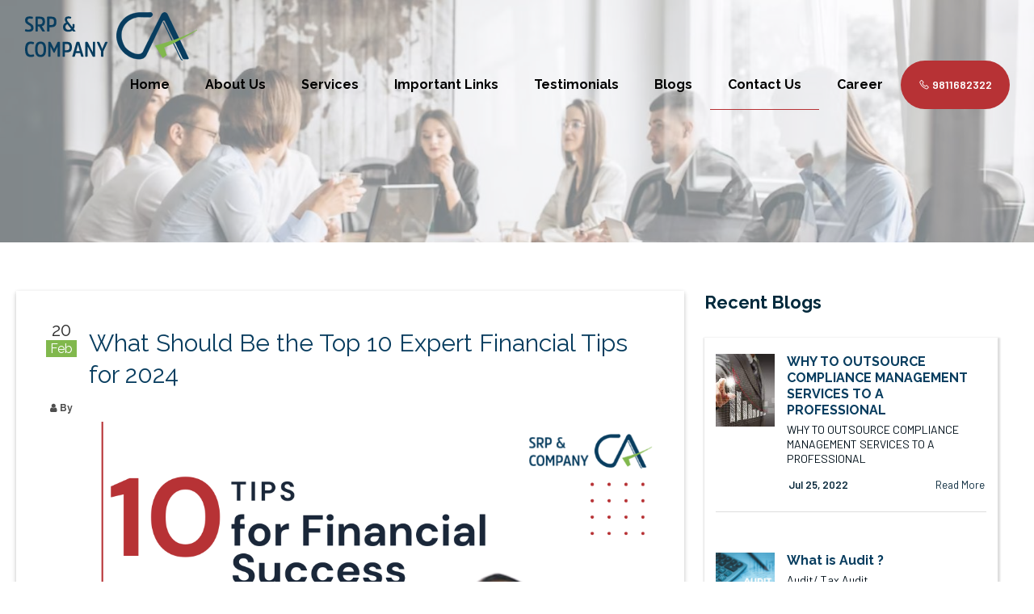

--- FILE ---
content_type: text/html; charset=UTF-8
request_url: https://srpcompanyca.com/blog/what-should-be-the-top-10-expert-financial-tips-for-2024
body_size: 14706
content:

<!DOCTYPE html> 
<html lang="en" dir="ltr">

<head>
    <meta http-equiv="Content-Type" content="text/html; charset=utf-8">
<meta name="viewport" content="width=device-width, initial-scale=1, maximum-scale=1">



<link href="https://srpcompanyca.com/css/custom.css" rel="stylesheet">
<link href="https://srpcompanyca.com/css/font-awesome.css" rel="stylesheet">
<link href="https://srpcompanyca.com/css/bootstrap.min.css" rel="stylesheet">
<link href="https://srpcompanyca.com/css/hover.min.css" rel="stylesheet">
<link href="https://srpcompanyca.com/css/animate.min.css" rel="stylesheet">
<link href="https://srpcompanyca.com/css/owl.carousel.css" rel="stylesheet">
<link href="https://srpcompanyca.com/css/owl.theme.min.css" rel="stylesheet">
<link href="https://srpcompanyca.com/css/lineicon.css" rel="stylesheet">
<link href="https://fonts.googleapis.com/css2?family=Raleway:wght@400;700;800&display=swap" rel="stylesheet">
<link href="https://fonts.googleapis.com/css2?family=Barlow:wght@400;600&display=swap" rel="stylesheet">

<link rel="canonical" href="https://srpcompanyca.com/" />

<script src="https://www.google.com/recaptcha/api.js" async defer></script>

       
<!-- Google tag (gtag.js) -->
<script async src="https://www.googletagmanager.com/gtag/js?id=G-CX8M4CS31D"></script>
<script>
//   window.dataLayer = window.dataLayer || [];
//   function gtag(){dataLayer.push(arguments);}
//   gtag('js', new Date());

//   gtag('config', 'G-CX8M4CS31D');
</script>

<!-- Google Tag Manager -->
<script>(function(w,d,s,l,i){w[l]=w[l]||[];w[l].push({'gtm.start':
new Date().getTime(),event:'gtm.js'});var f=d.getElementsByTagName(s)[0],
j=d.createElement(s),dl=l!='dataLayer'?'&l='+l:'';j.async=true;j.src=
'https://www.googletagmanager.com/gtm.js?id='+i+dl;f.parentNode.insertBefore(j,f);
})(window,document,'script','dataLayer','GTM-W2VL5PC');</script>
<!-- End Google Tag Manager -->


<script type="application/ld+json">
{
  "@context": "https://schema.org",
  "@type": "AccountingService",
  "name": "SRP and Company",
  "image": "https://srpcompanyca.com/img/logo.png",
  "@id": "",
  "url": "https://srpcompanyca.com",
  "telephone": "+91 11 45141837, +91 9811682322",
  "address": {
    "@type": "PostalAddress",
    "streetAddress": "406, 4th Floor, Manglam Paradise, Manglam Place, Sector-3, Rohini",
    "addressLocality": "New Delhi",
    "postalCode": "110085",
    "addressCountry": "IN"
  },
  "geo": {
    "@type": "GeoCoordinates",
    "latitude": 28.6981563,
    "longitude": 77.1146277
  }  
}
</script>
<title></title>
      <link rel="icon" type="image/x-icon" href="img/SRP-favicon.png">

<meta name="keywords" content="" />
<meta name="description" content="" />

<style>
    .widget-post.clearfix{
        display:flex;
    }
   .widget-post.clearfix .dz-media{
        width:40%;
    }

    .recent-posts-entry .widget-post-bx .widget-post .title {
    font-weight: 500;
    font-size: 15px;
    margin-bottom: 15px;
    line-height: 1.5;
  }
  .recent-posts-entry .widget-post-bx .widget-post .dz-info {
      padding-left: 20px;
  }
  .dz-meta ul li {
      display: inline-flex;
      color: #181818;
      font-size:16px;
      align-items: center;
      margin-right: 20px;
  }
  .dz-meta ul li i{
          font-size: 16px;
      margin-right: 10px;
  }
  .dz-meta ul li a{
      color: #181818;
  }
  .dz-card .dz-meta ul li.post-user a {
      margin-left: 3px;
      font-size:16px;
  }
  .dz-meta {
      margin-bottom: 15px;
      display: flex;
      align-items: center;
      justify-content: space-between;
  }
</style>
</head>

<body id="bg" class="theme-sharped">
    
<!-- Google Tag Manager (noscript) -->
<noscript><iframe src="https://www.googletagmanager.com/ns.html?id=GTM-W2VL5PC"
height="0" width="0" style="display:none;visibility:hidden"></iframe></noscript>
<!-- End Google Tag Manager (noscript) -->


<header>
  <nav class="navbar navbar-material-blue" role="navigation">
    <div class="container-fluid">
      <div class="navbar-header"> <a class="navbar-brand" href="https://srpcompanyca.com/" title="SRP & Company - Lead by CA PANKAJ JAIN"><img src="https://srpcompanyca.com/img/logo.png"></a>
        <button type="button" class="navbar-toggle collapsed" data-toggle="collapse" data-target="#menu"> <span class="sr-only">Toggle navigation</span> <span class="icon-bar"></span> <span class="icon-bar"></span> <span class="icon-bar"></span> </button>
      </div>
      <div class="collapse navbar-collapse" id="menu" data-hover="dropdown" data-animations="zoomIn fadeInLeft fadeInUp fzoomInadeInRight">
        <ul class="nav navbar-nav pull-right">
            <li class=""><a href="https://srpcompanyca.com/">Home</a></li>
          <li class="dropdown "><a class="dropdown-toggle" href="javascript:void(0)">About Us</a>
            <ul class="dropdown-menu">
              <li><a href="https://srpcompanyca.com/about-us">Company Profile</a></li>
              <!--<li><a href="">Mission & Vision</a></li>-->
              <li><a href="https://srpcompanyca.com/our-team">Our Team</a></li>
            </ul>
          </li>
          <li class="dropdown "><a class="dropdown-toggle" href="javascript:void(0)">Services</a>
            <ul class="dropdown-menu">
                
                <li><a href="https://srpcompanyca.com/services/taxation-services">Taxation Services</a></li>
                  
                <li><a href="https://srpcompanyca.com/services/accounting-services-top-accounting-companies-in-india">Accounting Services</a></li>
                  
                <li><a href="https://srpcompanyca.com/services/specialized-professional-services">Specialized Professional Services</a></li>
                  
                <li><a href="https://srpcompanyca.com/services/auditing-assurance-services">Auditing & Assurance Services</a></li>
                  
                <li><a href="https://srpcompanyca.com/services/advisory-consulting">Advisory & Consulting Services</a></li>
                  
                <li><a href="https://srpcompanyca.com/services/consulting-services">Consulting Services</a></li>
                  
                <li><a href="https://srpcompanyca.com/services/outsourcing-services">Outsourcing Services</a></li>
                  
                <li><a href="https://srpcompanyca.com/services/regulatory-approvals-and-registrations">Regulatory Approvals and Registrations</a></li>
                  
                <li><a href="https://srpcompanyca.com/services/banking-and-finance">Banking & Finance</a></li>
                  
                <li><a href="https://srpcompanyca.com/services/cashflow-management">Cashflow Management</a></li>
                  
                <li><a href="https://srpcompanyca.com/services/nri-consultancy">NRI Consultancy</a></li>
                  
                <li><a href="https://srpcompanyca.com/services/mis">MIS</a></li>
                              </ul>
          </li>
          <li class=""><a href="https://srpcompanyca.com/important-links">Important Links</a></li>
          <li class=""><a href="https://srpcompanyca.com/testimonials">Testimonials</a></li>

        <li class=""><a href="https://srpcompanyca.com/blogs">Blogs</a></li>


          <li class="active"><a href="https://srpcompanyca.com/contact-us">Contact Us</a></li>
          <li class=""><a href="https://srpcompanyca.com/career">Career</a></li>
          <li class="callbtn"><a href="tel:+91 9811682322"><i class="la-phone la"></i> 9811682322</a></li>
        </ul>
      </div>
    </div>
  </nav>
</header>

    <div class="breadcrump"> <img src="https://srpcompanyca.com/images/blogs/3237.jpg">
</div>

    <section class="logoss blog-section-container">
  <div class="container">
    <div class="row">

                 <div class="col-lg-8 blog-column">
                           <div class="blog-section">
              <div class="media">
                <div class="obj-timestamp">
                 <!--09-->
                 20                  <!--<span>Jul</span>-->
                  <span>Feb</span>
                </div>
                <div class="media-body">
                  <a href="https://srpcompanyca.com/blog/what-should-be-the-top-10-expert-financial-tips-for-2024">
                    <h1 class="media-heading topic-heading">What Should Be the Top 10 Expert Financial Tips for 2024</h1>
                  </a>
                </div>
                <div class="clearfix"></div>
                <div class="by-admin-bg">
                  <ul class="list-inline">
                    <li><i class="fa fa-user" aria-hidden="true"></i> <b>By</b> </li>
                  </ul>
                </div>

            </div>

                <div class="blog-image">
                    <img src="https://srpcompanyca.com/images/blogs/51.png" style="width:100%;" class="img-responsive" alt="tax consultant services">
                    <p><h1><span style="font-size:20px"><strong>Top 10 Expert Financial Tips for 2024: Unlock Your Financial Freedom</strong></span></h1>

<p><span style="font-size:16px"><strong>1. Embrace Digital Financial Planning: </strong>In 2024, leveraging online <strong>tax consultant services </strong>isn&#39;t just convenient; it&#39;s a game-changer. Utilize digital platforms for real-time tracking of your financial health and making informed decisions</span></p>

<p><span style="font-size:16px"><strong>2. Invest in Yourself:</strong> Education and self-improvement are paramount. Consider courses that enhance your financial literacy. As your preferred tax advisor, we underscore the value of knowledge in wealth accumulation.</span></p>

<p><span style="font-size:16px"><strong>3. Maximize Tax Savings: </strong>Engage with the <strong>best NRI tax consulting services in Delhi NCR</strong>. Understanding the nuances of tax laws can significantly reduce liabilities and increase your savings.</span></p>

<p><span style="font-size:16px"><strong>4. Diversify Your Investment Portfolio: </strong>Don&#39;t put all your eggs in one basket. Diversification across different asset classes can minimize risk and stabilize returns over time.</span></p>

<p><span style="font-size:16px"><strong>5. Prepare for the Unexpected: </strong>An emergency fund is your financial safety net. Start with a small amount, and gradually build it. It&#39;s your best defense against unforeseen expenses.</span></p>

<p><span style="font-size:16px"><strong>6. Embrace Sustainable Investing: </strong>Ethical investments not only promise good returns but also contribute to a sustainable future. In 2024, being financially savvy means being environmentally conscious.</span></p>

<p><span style="font-size:16px"><strong>7. Optimize Your Retirement Savings: </strong>Whether you&#39;re in Delhi NCR or anywhere around the globe, planning for retirement cannot be overstated. Consult with top <strong>tax consultant near me</strong></span><span style="font-size:16px"> to ensure your retirement plan is tax-efficient and robust.</span></p>

<p><span style="font-size:16px"><strong>8. Debt Management: </strong>Prioritize paying off high-interest debt to free up more money for investments. A sound debt strategy can significantly improve your financial well-being.</span></p>

<p><span style="font-size:16px"><strong>9. Estate Planning: </strong>It&#39;s never too early to plan for the future of your assets. Engage with a tax expert&nbsp;to navigate the complexities of estate planning, ensuring your wealth is distributed according to your wishes.</span></p>

<p><span style="font-size:16px"><strong>10. Continuous Financial Education: </strong>The financial world is dynamic. Stay updated with the latest trends and regulations by consulting with experts and leveraging the best tax consulting services in Delhi NCR.</span></p>

<p><span style="font-size:16px"><strong>If You are Focused and Serious about Finances and Taxes You Should Read Our More Blogs <a href="https://srpcompanyca.com/blog/how-to-choose-a-best-tax-consulting-services-firm">Click Here</a></strong></span></p>

<p>&nbsp;</p>

<p><strong><span style="font-size:16px">SRP Company CA stands out as a premier and affordable finance advisor and tax advisor. Here&#39;s why SRP Company CA is your go-to choice for finance and tax-related services:</span></strong></p>

<p><strong><span style="font-size:16px">Expertise and Experience</span></strong></p>

<p><span style="font-size:16px"><strong>Qualified Professionals:</strong> Our team consists of highly qualified and experienced tax experts and finance advisors who are well-versed in the latest tax laws and financial strategies.</span></p>

<p><span style="font-size:16px"><strong>Tailored Solutions: </strong>We understand that every individual and business has unique financial situations. Our approach is to provide personalized advice and solutions that are specifically tailored to meet your needs and objectives.</span></p>

<p><strong><span style="font-size:16px">Comprehensive Range of Services</span></strong></p>

<p><span style="font-size:16px"><strong>Wide Array of Services: </strong>From tax planning and compliance for NRIs to comprehensive financial advice, <strong>SRP Company CA </strong>offers a broad spectrum of services. Whether you&#39;re looking for <strong>tax consultant services</strong>, <strong>online tax consultant</strong>, or <strong>Best Tax Consulting Services for NRI Delhi NCR</strong></span><span style="font-size:16px">, we have the expertise to assist you.</span></p>

<p><span style="font-size:16px"><strong>One-Stop Shop:</strong> We serve as a one-stop solution for all your finance and tax-related needs, eliminating the need to juggle multiple advisors or consultants.</span></p>

<p><strong><span style="font-size:16px">Cost-Effective Solutions</span></strong></p>

<p><span style="font-size:16px"><strong>Affordable Pricing: </strong>Our commitment is to provide high-quality services at competitive and affordable rates. We believe in transparent pricing without compromising on the quality of our service.</span></p>

<p><span style="font-size:16px"><strong>Value for Money:</strong> Our focus on personalized service ensures that our clients receive the best advice and strategies, maximizing returns and savings, which in turn provides exceptional value for the money you invest in our services.</span></p>

<h3><strong><span style="font-size:16px">Client-Centric Approach</span></strong></h3>

<p><span style="font-size:16px"><strong>Long-Term Relationships:</strong> We pride ourselves on building long-term relationships with our clients, offering support and guidance as your financial and tax situations evolve.</span></p>

<p><span style="font-size:16px"><strong>Accessibility and Convenience:</strong> Our services are designed to be as accessible and convenient as possible, including online consultations and digital solutions, making it easy for you to manage your finances and taxes from anywhere.</span></p>

<p><strong><span style="font-size:16px">Trust and Integrity</span></strong></p>

<p><span style="font-size:16px"><strong>Confidentiality and Trust: </strong>We uphold the highest standards of confidentiality and trust, ensuring that your financial information is always secure.</span></p>

<p><span style="font-size:16px"><strong>Ethical Practice:</strong> Integrity is at the core of our operations. We provide honest, transparent advice and solutions, strictly adhering to legal and ethical standards.</span></p>

<p><strong><span style="font-size:16px">Cutting-Edge Technology</span></strong></p>

<p><span style="font-size:16px"><strong>Technology-Driven Solutions:</strong> We leverage the latest technology to provide efficient and effective services, from online tax filing to digital financial planning tools, ensuring accuracy and convenience.</span></p>

<p><strong><span style="font-size:16px">For getting any types of help feel free to contact us at&nbsp;<a href="tel:01127942093">+91 11 45141837</a>,&nbsp;<a href="tel:+919811682322">+91 9811682322</a></span>&nbsp;<span style="font-size:16px">or visit our website <a href="https://srpcompanyca.com/">SRP Company CA</a></span></strong></p></p>

                </div>


              </div>

                </div>




           <div class="col-lg-4">
              <h2 class="SideBarHeading">Recent Blogs</h2>
              <ul type="none">

                          <li>
                      <div class="recent-blogs">
                  <div class="media">
                    <div class="popular-div">

                      	<a href="https://srpcompanyca.com/blog/why-to-outsource-compliance-management-services-to-a-professional">
                        <div class="thumbImg">
                          <img src="https://srpcompanyca.com/images/blogs/5803.jpg"  class="img-responsive media-object" alt="">
                        </div>

                        <div class="content">
                        	<h1 class="media-heading topic-heading">
                        		WHY TO OUTSOURCE COMPLIANCE MANAGEMENT SERVICES TO A PROFESSIONAL</h1>
                          	<p>WHY TO OUTSOURCE COMPLIANCE MANAGEMENT SERVICES TO A PROFESSIONAL</p>                          	<div class="date-month">
                            <p class="bold"> Jul 25, 2022</p>
                            <p>Read More</p>
                          </div>
                        </div>
                      </a>
                    </div>
                  </div>
            </div>

                  </li>

                                     <li>
                      <div class="recent-blogs">
                  <div class="media">
                    <div class="popular-div">

                      	<a href="https://srpcompanyca.com/blog/what-is-audit">
                        <div class="thumbImg">
                          <img src="https://srpcompanyca.com/images/blogs/2631.jpg"  class="img-responsive media-object" alt="">
                        </div>

                        <div class="content">
                        	<h1 class="media-heading topic-heading">
                        		What is Audit ?</h1>
                          	<p>Audit/ Tax Audit</p>                          	<div class="date-month">
                            <p class="bold"> Aug 12, 2022</p>
                            <p>Read More</p>
                          </div>
                        </div>
                      </a>
                    </div>
                  </div>
            </div>

                  </li>

                                     <li>
                      <div class="recent-blogs">
                  <div class="media">
                    <div class="popular-div">

                      	<a href="https://srpcompanyca.com/blog/lower-deduction-certificates-for-nris">
                        <div class="thumbImg">
                          <img src="https://srpcompanyca.com/images/blogs/6671.jpg"  class="img-responsive media-object" alt="">
                        </div>

                        <div class="content">
                        	<h1 class="media-heading topic-heading">
                        		LOWER DEDUCTION CERTIFICATES FOR NRIS</h1>
                          	<p><strong>Whenever any property is purchased/sold, TDS is required to be deducted by the buyer of t                          	<div class="date-month">
                            <p class="bold"> Aug 23, 2022</p>
                            <p>Read More</p>
                          </div>
                        </div>
                      </a>
                    </div>
                  </div>
            </div>

                  </li>

                                     <li>
                      <div class="recent-blogs">
                  <div class="media">
                    <div class="popular-div">

                      	<a href="https://srpcompanyca.com/blog/how-to-choose-a-best-tax-consulting-services-firm">
                        <div class="thumbImg">
                          <img src="https://srpcompanyca.com/images/blogs/3267.jpg"  class="img-responsive media-object" alt="">
                        </div>

                        <div class="content">
                        	<h1 class="media-heading topic-heading">
                        		How to Choose a Best Tax Consulting Services Firm</h1>
                          	<p><span style="font-size:20px"><strong>Finding the Best Tax Consultant Services Companies in Delhi                           	<div class="date-month">
                            <p class="bold"> Feb 01, 2024</p>
                            <p>Read More</p>
                          </div>
                        </div>
                      </a>
                    </div>
                  </div>
            </div>

                  </li>

                                     <li>
                      <div class="recent-blogs">
                  <div class="media">
                    <div class="popular-div">

                      	<a href="https://srpcompanyca.com/blog/icmai-cma-december-2023-outcome---a-portal-to-specialized-finance-and-taxation">
                        <div class="thumbImg">
                          <img src="https://srpcompanyca.com/images/blogs/6483.jpg"  class="img-responsive media-object" alt="">
                        </div>

                        <div class="content">
                        	<h1 class="media-heading topic-heading">
                        		ICMAI CMA December 2023 Outcome - A portal to specialized finance and taxation</h1>
                          	<p><span style="font-size:16px">The optimism is palpable as the Institute of Cost Accountants of Ind                          	<div class="date-month">
                            <p class="bold"> Feb 21, 2024</p>
                            <p>Read More</p>
                          </div>
                        </div>
                      </a>
                    </div>
                  </div>
            </div>

                  </li>

                                     <li>
                      <div class="recent-blogs">
                  <div class="media">
                    <div class="popular-div">

                      	<a href="https://srpcompanyca.com/blog/top-10-financial-tips-for-march-2024">
                        <div class="thumbImg">
                          <img src="https://srpcompanyca.com/images/blogs/6460.png"  class="img-responsive media-object" alt="">
                        </div>

                        <div class="content">
                        	<h1 class="media-heading topic-heading">
                        		Top 10 financial tips for March 2024</h1>
                          	<p dir="ltr"><span style="font-size:16px">In an ever-evolving economic environment, staying abreast                           	<div class="date-month">
                            <p class="bold"> Mar 04, 2024</p>
                            <p>Read More</p>
                          </div>
                        </div>
                      </a>
                    </div>
                  </div>
            </div>

                  </li>

                                     <li>
                      <div class="recent-blogs">
                  <div class="media">
                    <div class="popular-div">

                      	<a href="https://srpcompanyca.com/blog/to-understand-the-difference-between-finance-and-accounting">
                        <div class="thumbImg">
                          <img src="https://srpcompanyca.com/images/blogs/7970.jpg"  class="img-responsive media-object" alt="">
                        </div>

                        <div class="content">
                        	<h1 class="media-heading topic-heading">
                        		To understand the difference between finance and accounting</h1>
                          	<p dir="ltr"><span style="font-size:16px"><strong>In business, the terms &quot;finance&quot; and &qu                          	<div class="date-month">
                            <p class="bold"> Mar 07, 2024</p>
                            <p>Read More</p>
                          </div>
                        </div>
                      </a>
                    </div>
                  </div>
            </div>

                  </li>

                                     <li>
                      <div class="recent-blogs">
                  <div class="media">
                    <div class="popular-div">

                      	<a href="https://srpcompanyca.com/blog/srp-company-ca-learn-about-ca-firms-in-delhi">
                        <div class="thumbImg">
                          <img src="https://srpcompanyca.com/images/blogs/6370.webp"  class="img-responsive media-object" alt="">
                        </div>

                        <div class="content">
                        	<h1 class="media-heading topic-heading">
                        		SRP Company CA: Learn about CA Firms in Delhi</h1>
                          	<p><strong><span style="font-size:16px">Welcome to <span style="color:#000000">SRP Company CA</span>                          	<div class="date-month">
                            <p class="bold"> Mar 12, 2024</p>
                            <p>Read More</p>
                          </div>
                        </div>
                      </a>
                    </div>
                  </div>
            </div>

                  </li>

                                     <li>
                      <div class="recent-blogs">
                  <div class="media">
                    <div class="popular-div">

                      	<a href="https://srpcompanyca.com/blog/unlocking-success-the-contribution-of-ca-firms-in-delhi">
                        <div class="thumbImg">
                          <img src="https://srpcompanyca.com/images/blogs/5857.png"  class="img-responsive media-object" alt="">
                        </div>

                        <div class="content">
                        	<h1 class="media-heading topic-heading">
                        		Unlocking success: The contribution of CA Firms in Delhi</h1>
                          	<p dir="ltr"><strong><span style="font-size:16px">Businesses are thriving in the changing economic s                          	<div class="date-month">
                            <p class="bold"> Mar 15, 2024</p>
                            <p>Read More</p>
                          </div>
                        </div>
                      </a>
                    </div>
                  </div>
            </div>

                  </li>

                                     <li>
                      <div class="recent-blogs">
                  <div class="media">
                    <div class="popular-div">

                      	<a href="https://srpcompanyca.com/blog/who-is-a-chartered-accountant-and-why-you-need-to-hire-a-ca">
                        <div class="thumbImg">
                          <img src="https://srpcompanyca.com/images/blogs/415.png"  class="img-responsive media-object" alt="">
                        </div>

                        <div class="content">
                        	<h1 class="media-heading topic-heading">
                        		Who is a Chartered Accountant and why you need to hire a CA</h1>
                          	<p dir="ltr"><span style="color:#000000"><strong><span style="font-size:16px">To understand the role                          	<div class="date-month">
                            <p class="bold"> Mar 20, 2024</p>
                            <p>Read More</p>
                          </div>
                        </div>
                      </a>
                    </div>
                  </div>
            </div>

                  </li>

                                     <li>
                      <div class="recent-blogs">
                  <div class="media">
                    <div class="popular-div">

                      	<a href="https://srpcompanyca.com/blog/difference-between-accounting-and-finance-expert-insights-from-srp-company-ca-firms-in-delhi">
                        <div class="thumbImg">
                          <img src="https://srpcompanyca.com/images/blogs/6422.jpg"  class="img-responsive media-object" alt="">
                        </div>

                        <div class="content">
                        	<h1 class="media-heading topic-heading">
                        		Difference Between Accounting and Finance: Expert Insights from SRP Company, CA Firms in Delhi</h1>
                          	<h2 dir="ltr"><span style="font-size:18px"><span style="color:#000000"><strong>Introduction to Accou                          	<div class="date-month">
                            <p class="bold"> Mar 27, 2024</p>
                            <p>Read More</p>
                          </div>
                        </div>
                      </a>
                    </div>
                  </div>
            </div>

                  </li>

                                     <li>
                      <div class="recent-blogs">
                  <div class="media">
                    <div class="popular-div">

                      	<a href="https://srpcompanyca.com/blog/will-ai-replace-chartered-accountants-by-srp-company-ca-firms-in-delhi">
                        <div class="thumbImg">
                          <img src="https://srpcompanyca.com/images/blogs/3042.jpg"  class="img-responsive media-object" alt="">
                        </div>

                        <div class="content">
                        	<h1 class="media-heading topic-heading">
                        		Will AI replace chartered accountants? BY SRP Company CA Firms in Delhi</h1>
                          	<p><strong>The question of replacing Chartered Accountants with Artificial Intelligence (AI) is gain                          	<div class="date-month">
                            <p class="bold"> Apr 03, 2024</p>
                            <p>Read More</p>
                          </div>
                        </div>
                      </a>
                    </div>
                  </div>
            </div>

                  </li>

                                     <li>
                      <div class="recent-blogs">
                  <div class="media">
                    <div class="popular-div">

                      	<a href="https://srpcompanyca.com/blog/changing-the-india-mauritius-tax-treaty-overview-with-ca-firms-in-delhi">
                        <div class="thumbImg">
                          <img src="https://srpcompanyca.com/images/blogs/34.jpg"  class="img-responsive media-object" alt="">
                        </div>

                        <div class="content">
                        	<h1 class="media-heading topic-heading">
                        		Changing the India-Mauritius Tax Treaty: Using Strategic Changes to Reduce Tax Evasion Overview with CA Firms in Delhi</h1>
                          	<p dir="ltr"><strong><span style="font-size:16px">A critical turning point in global finance has bee                          	<div class="date-month">
                            <p class="bold"> Apr 15, 2024</p>
                            <p>Read More</p>
                          </div>
                        </div>
                      </a>
                    </div>
                  </div>
            </div>

                  </li>

                                     <li>
                      <div class="recent-blogs">
                  <div class="media">
                    <div class="popular-div">

                      	<a href="https://srpcompanyca.com/blog/revolutionizing-accounting-the-unparalleled-benefits-of-ai-for-ca-firms-in-delhi">
                        <div class="thumbImg">
                          <img src="https://srpcompanyca.com/images/blogs/7779.jpg"  class="img-responsive media-object" alt="">
                        </div>

                        <div class="content">
                        	<h1 class="media-heading topic-heading">
                        		Revolutionizing Accounting: The Unparalleled Benefits of AI for CA Firms in Delhi</h1>
                          	<p dir="ltr"><span style="color:#000000"><span style="font-size:16px"><strong>Introduction:</strong>                          	<div class="date-month">
                            <p class="bold"> Apr 26, 2024</p>
                            <p>Read More</p>
                          </div>
                        </div>
                      </a>
                    </div>
                  </div>
            </div>

                  </li>

                   

              </ul>


                        <div class="services-sidebar">
                  <h2 class="SideBarHeading" style="margin-top: 30px;">Services</h2>

                   

                <div class="panel panel-default">
                   <a href="https://srpcompanyca.com/services/taxation-services"><div class="panel-body">Taxation Services<i class="fa fa-chevron-right" style="float: right;"></i></div></a>
                  </div>


                  

                <div class="panel panel-default">
                   <a href="https://srpcompanyca.com/services/accounting-services-top-accounting-companies-in-india"><div class="panel-body">Accounting Services<i class="fa fa-chevron-right" style="float: right;"></i></div></a>
                  </div>


                  

                <div class="panel panel-default">
                   <a href="https://srpcompanyca.com/services/specialized-professional-services"><div class="panel-body">Specialized Professional Services<i class="fa fa-chevron-right" style="float: right;"></i></div></a>
                  </div>


                  

                <div class="panel panel-default">
                   <a href="https://srpcompanyca.com/services/auditing-assurance-services"><div class="panel-body">Auditing & Assurance Services<i class="fa fa-chevron-right" style="float: right;"></i></div></a>
                  </div>


                  

                <div class="panel panel-default">
                   <a href="https://srpcompanyca.com/services/advisory-consulting"><div class="panel-body">Advisory & Consulting Services<i class="fa fa-chevron-right" style="float: right;"></i></div></a>
                  </div>


                  

                <div class="panel panel-default">
                   <a href="https://srpcompanyca.com/services/consulting-services"><div class="panel-body">Consulting Services<i class="fa fa-chevron-right" style="float: right;"></i></div></a>
                  </div>


                  

                <div class="panel panel-default">
                   <a href="https://srpcompanyca.com/services/outsourcing-services"><div class="panel-body">Outsourcing Services<i class="fa fa-chevron-right" style="float: right;"></i></div></a>
                  </div>


                  

                <div class="panel panel-default">
                   <a href="https://srpcompanyca.com/services/regulatory-approvals-and-registrations"><div class="panel-body">Regulatory Approvals and Registrations<i class="fa fa-chevron-right" style="float: right;"></i></div></a>
                  </div>


                  

                <div class="panel panel-default">
                   <a href="https://srpcompanyca.com/services/banking-and-finance"><div class="panel-body">Banking & Finance<i class="fa fa-chevron-right" style="float: right;"></i></div></a>
                  </div>


                  

                <div class="panel panel-default">
                   <a href="https://srpcompanyca.com/services/cashflow-management"><div class="panel-body">Cashflow Management<i class="fa fa-chevron-right" style="float: right;"></i></div></a>
                  </div>


                  

                <div class="panel panel-default">
                   <a href="https://srpcompanyca.com/services/nri-consultancy"><div class="panel-body">NRI Consultancy<i class="fa fa-chevron-right" style="float: right;"></i></div></a>
                  </div>


                  

                <div class="panel panel-default">
                   <a href="https://srpcompanyca.com/services/mis"><div class="panel-body">MIS<i class="fa fa-chevron-right" style="float: right;"></i></div></a>
                  </div>


                  

              </div>

          </div>

      <!--  <div class="dz-card blog-grid-2-sidebar style-1 m-b30 shadow aos-item" data-aos="fade-up" data-aos-duration="1000" data-aos-delay="200">-->
      <!--      <div class="dz-media">-->
      <!--          <a href=""><img src="https://srpcompanyca.com/images/blogs/51.png" alt="tax consultant services">-->
      <!--          </a>-->
      <!--      </div>-->
      <!--      <div class="dz-info">-->

      <!--<div class="dz-meta">-->
      <!--      <ul>-->
      <!--          <li class="post-date"><i class="fa fa-calendar"></i>27 May , 2022</li>-->
      <!--      </ul>-->
      <!--      <ul>-->
      <!--          <li class="post-user"><i class="fa fa-user"></i> By <a href="javascript:void(0);">Admin</a></li> -->
      <!--      </ul>-->
      <!--  </div>-->
      <!--          <h4 class="dz-title"><a href=""></a>SRP Company CA - Optimize Your Finances with Delhi's Top Tax Consultant</a></h4>-->
      <!--          <div class="dz-post-text text">-->
      <!--              <p>-->
      <!--                 <h1><span style="font-size:20px"><strong>Top 10 Expert Financial Tips for 2024: Unlock Your Financial Freedom</strong></span></h1>

<p><span style="font-size:16px"><strong>1. Embrace Digital Financial Planning: </strong>In 2024, leveraging online <strong>tax consultant services </strong>isn&#39;t just convenient; it&#39;s a game-changer. Utilize digital platforms for real-time tracking of your financial health and making informed decisions</span></p>

<p><span style="font-size:16px"><strong>2. Invest in Yourself:</strong> Education and self-improvement are paramount. Consider courses that enhance your financial literacy. As your preferred tax advisor, we underscore the value of knowledge in wealth accumulation.</span></p>

<p><span style="font-size:16px"><strong>3. Maximize Tax Savings: </strong>Engage with the <strong>best NRI tax consulting services in Delhi NCR</strong>. Understanding the nuances of tax laws can significantly reduce liabilities and increase your savings.</span></p>

<p><span style="font-size:16px"><strong>4. Diversify Your Investment Portfolio: </strong>Don&#39;t put all your eggs in one basket. Diversification across different asset classes can minimize risk and stabilize returns over time.</span></p>

<p><span style="font-size:16px"><strong>5. Prepare for the Unexpected: </strong>An emergency fund is your financial safety net. Start with a small amount, and gradually build it. It&#39;s your best defense against unforeseen expenses.</span></p>

<p><span style="font-size:16px"><strong>6. Embrace Sustainable Investing: </strong>Ethical investments not only promise good returns but also contribute to a sustainable future. In 2024, being financially savvy means being environmentally conscious.</span></p>

<p><span style="font-size:16px"><strong>7. Optimize Your Retirement Savings: </strong>Whether you&#39;re in Delhi NCR or anywhere around the globe, planning for retirement cannot be overstated. Consult with top <strong>tax consultant near me</strong></span><span style="font-size:16px"> to ensure your retirement plan is tax-efficient and robust.</span></p>

<p><span style="font-size:16px"><strong>8. Debt Management: </strong>Prioritize paying off high-interest debt to free up more money for investments. A sound debt strategy can significantly improve your financial well-being.</span></p>

<p><span style="font-size:16px"><strong>9. Estate Planning: </strong>It&#39;s never too early to plan for the future of your assets. Engage with a tax expert&nbsp;to navigate the complexities of estate planning, ensuring your wealth is distributed according to your wishes.</span></p>

<p><span style="font-size:16px"><strong>10. Continuous Financial Education: </strong>The financial world is dynamic. Stay updated with the latest trends and regulations by consulting with experts and leveraging the best tax consulting services in Delhi NCR.</span></p>

<p><span style="font-size:16px"><strong>If You are Focused and Serious about Finances and Taxes You Should Read Our More Blogs <a href="https://srpcompanyca.com/blog/how-to-choose-a-best-tax-consulting-services-firm">Click Here</a></strong></span></p>

<p>&nbsp;</p>

<p><strong><span style="font-size:16px">SRP Company CA stands out as a premier and affordable finance advisor and tax advisor. Here&#39;s why SRP Company CA is your go-to choice for finance and tax-related services:</span></strong></p>

<p><strong><span style="font-size:16px">Expertise and Experience</span></strong></p>

<p><span style="font-size:16px"><strong>Qualified Professionals:</strong> Our team consists of highly qualified and experienced tax experts and finance advisors who are well-versed in the latest tax laws and financial strategies.</span></p>

<p><span style="font-size:16px"><strong>Tailored Solutions: </strong>We understand that every individual and business has unique financial situations. Our approach is to provide personalized advice and solutions that are specifically tailored to meet your needs and objectives.</span></p>

<p><strong><span style="font-size:16px">Comprehensive Range of Services</span></strong></p>

<p><span style="font-size:16px"><strong>Wide Array of Services: </strong>From tax planning and compliance for NRIs to comprehensive financial advice, <strong>SRP Company CA </strong>offers a broad spectrum of services. Whether you&#39;re looking for <strong>tax consultant services</strong>, <strong>online tax consultant</strong>, or <strong>Best Tax Consulting Services for NRI Delhi NCR</strong></span><span style="font-size:16px">, we have the expertise to assist you.</span></p>

<p><span style="font-size:16px"><strong>One-Stop Shop:</strong> We serve as a one-stop solution for all your finance and tax-related needs, eliminating the need to juggle multiple advisors or consultants.</span></p>

<p><strong><span style="font-size:16px">Cost-Effective Solutions</span></strong></p>

<p><span style="font-size:16px"><strong>Affordable Pricing: </strong>Our commitment is to provide high-quality services at competitive and affordable rates. We believe in transparent pricing without compromising on the quality of our service.</span></p>

<p><span style="font-size:16px"><strong>Value for Money:</strong> Our focus on personalized service ensures that our clients receive the best advice and strategies, maximizing returns and savings, which in turn provides exceptional value for the money you invest in our services.</span></p>

<h3><strong><span style="font-size:16px">Client-Centric Approach</span></strong></h3>

<p><span style="font-size:16px"><strong>Long-Term Relationships:</strong> We pride ourselves on building long-term relationships with our clients, offering support and guidance as your financial and tax situations evolve.</span></p>

<p><span style="font-size:16px"><strong>Accessibility and Convenience:</strong> Our services are designed to be as accessible and convenient as possible, including online consultations and digital solutions, making it easy for you to manage your finances and taxes from anywhere.</span></p>

<p><strong><span style="font-size:16px">Trust and Integrity</span></strong></p>

<p><span style="font-size:16px"><strong>Confidentiality and Trust: </strong>We uphold the highest standards of confidentiality and trust, ensuring that your financial information is always secure.</span></p>

<p><span style="font-size:16px"><strong>Ethical Practice:</strong> Integrity is at the core of our operations. We provide honest, transparent advice and solutions, strictly adhering to legal and ethical standards.</span></p>

<p><strong><span style="font-size:16px">Cutting-Edge Technology</span></strong></p>

<p><span style="font-size:16px"><strong>Technology-Driven Solutions:</strong> We leverage the latest technology to provide efficient and effective services, from online tax filing to digital financial planning tools, ensuring accuracy and convenience.</span></p>

<p><strong><span style="font-size:16px">For getting any types of help feel free to contact us at&nbsp;<a href="tel:01127942093">+91 11 45141837</a>,&nbsp;<a href="tel:+919811682322">+91 9811682322</a></span>&nbsp;<span style="font-size:16px">or visit our website <a href="https://srpcompanyca.com/">SRP Company CA</a></span></strong></p>-->
      <!--              </p>-->
      <!--          </div>-->

      <!--      </div>-->
      <!--  </div>-->



  <!--       <div class="card" style="width:400px">-->
  <!-- <img src="images/testimonials/" alt=", "> -->
  <!--  <div class="card-body">-->
  <!--    <h4 class="card-title"></h4>-->
  <!--    <p class="card-text"> <span class="post"> - </p>-->
  <!--    <a href="#" class="btn btn-primary">See Profile</a>-->
  <!--  </div>-->
  <!--</div>-->


     `

	<div class="col-xl-4 col-lg-4 m-b30 dz-order-1" style="display:none;">
         <aside class="side-bar sticky-top left">
        <div class="widget recent-posts-entry">
        <div class="widget-title">
        <h5 class="title">Recent Posts</h5>
        <div class="dz-separator style-1 text-primary mb-0"></div>
        </div>
        <div class="widget-post-bx">


        
        <div class="widget-post clearfix">
        <div class="dz-media ">
        <a href="https://srpcompanyca.com/blog/#"><img src="https://srpcompanyca.com/images/blogs/3237.jpg" alt=""></a>
        </div>
        <div class="dz-info">
        <h4 class="title"><a href="https://srpcompanyca.com/blog/#">Blog</a></h4>
        <div class="dz-meta">
        <ul>
        <li class="post-date"> <i class="fa fa-calendar"></i> -62169984000</li>
        </ul>
        </div>
        </div>
        </div>
        
        <div class="widget-post clearfix">
        <div class="dz-media ">
        <a href="https://srpcompanyca.com/blog/why-to-outsource-compliance-management-services-to-a-professional"><img src="https://srpcompanyca.com/images/blogs/5803.jpg" alt=""></a>
        </div>
        <div class="dz-info">
        <h4 class="title"><a href="https://srpcompanyca.com/blog/why-to-outsource-compliance-management-services-to-a-professional">WHY TO OUTSOURCE COMPLIANCE MANAGEMENT SERVICES TO A PROFESSIONAL</a></h4>
        <div class="dz-meta">
        <ul>
        <li class="post-date"> <i class="fa fa-calendar"></i> 1658707200</li>
        </ul>
        </div>
        </div>
        </div>
        
        <div class="widget-post clearfix">
        <div class="dz-media ">
        <a href="https://srpcompanyca.com/blog/what-is-audit"><img src="https://srpcompanyca.com/images/blogs/2631.jpg" alt=""></a>
        </div>
        <div class="dz-info">
        <h4 class="title"><a href="https://srpcompanyca.com/blog/what-is-audit">What is Audit ?</a></h4>
        <div class="dz-meta">
        <ul>
        <li class="post-date"> <i class="fa fa-calendar"></i> 1660262400</li>
        </ul>
        </div>
        </div>
        </div>
        
        <div class="widget-post clearfix">
        <div class="dz-media ">
        <a href="https://srpcompanyca.com/blog/lower-deduction-certificates-for-nris"><img src="https://srpcompanyca.com/images/blogs/6671.jpg" alt=""></a>
        </div>
        <div class="dz-info">
        <h4 class="title"><a href="https://srpcompanyca.com/blog/lower-deduction-certificates-for-nris">LOWER DEDUCTION CERTIFICATES FOR NRIS</a></h4>
        <div class="dz-meta">
        <ul>
        <li class="post-date"> <i class="fa fa-calendar"></i> 1661212800</li>
        </ul>
        </div>
        </div>
        </div>
        
        <div class="widget-post clearfix">
        <div class="dz-media ">
        <a href="https://srpcompanyca.com/blog/how-to-choose-a-best-tax-consulting-services-firm"><img src="https://srpcompanyca.com/images/blogs/3267.jpg" alt=""></a>
        </div>
        <div class="dz-info">
        <h4 class="title"><a href="https://srpcompanyca.com/blog/how-to-choose-a-best-tax-consulting-services-firm">How to Choose a Best Tax Consulting Services Firm</a></h4>
        <div class="dz-meta">
        <ul>
        <li class="post-date"> <i class="fa fa-calendar"></i> 1706745600</li>
        </ul>
        </div>
        </div>
        </div>
        
        <div class="widget-post clearfix">
        <div class="dz-media ">
        <a href="https://srpcompanyca.com/blog/icmai-cma-december-2023-outcome---a-portal-to-specialized-finance-and-taxation"><img src="https://srpcompanyca.com/images/blogs/6483.jpg" alt=""></a>
        </div>
        <div class="dz-info">
        <h4 class="title"><a href="https://srpcompanyca.com/blog/icmai-cma-december-2023-outcome---a-portal-to-specialized-finance-and-taxation">ICMAI CMA December 2023 Outcome - A portal to specialized finance and taxation</a></h4>
        <div class="dz-meta">
        <ul>
        <li class="post-date"> <i class="fa fa-calendar"></i> 1708473600</li>
        </ul>
        </div>
        </div>
        </div>
        
        <div class="widget-post clearfix">
        <div class="dz-media ">
        <a href="https://srpcompanyca.com/blog/top-10-financial-tips-for-march-2024"><img src="https://srpcompanyca.com/images/blogs/6460.png" alt=""></a>
        </div>
        <div class="dz-info">
        <h4 class="title"><a href="https://srpcompanyca.com/blog/top-10-financial-tips-for-march-2024">Top 10 financial tips for March 2024</a></h4>
        <div class="dz-meta">
        <ul>
        <li class="post-date"> <i class="fa fa-calendar"></i> 1709510400</li>
        </ul>
        </div>
        </div>
        </div>
        
        <div class="widget-post clearfix">
        <div class="dz-media ">
        <a href="https://srpcompanyca.com/blog/to-understand-the-difference-between-finance-and-accounting"><img src="https://srpcompanyca.com/images/blogs/7970.jpg" alt=""></a>
        </div>
        <div class="dz-info">
        <h4 class="title"><a href="https://srpcompanyca.com/blog/to-understand-the-difference-between-finance-and-accounting">To understand the difference between finance and accounting</a></h4>
        <div class="dz-meta">
        <ul>
        <li class="post-date"> <i class="fa fa-calendar"></i> 1709769600</li>
        </ul>
        </div>
        </div>
        </div>
        
        <div class="widget-post clearfix">
        <div class="dz-media ">
        <a href="https://srpcompanyca.com/blog/srp-company-ca-learn-about-ca-firms-in-delhi"><img src="https://srpcompanyca.com/images/blogs/6370.webp" alt=""></a>
        </div>
        <div class="dz-info">
        <h4 class="title"><a href="https://srpcompanyca.com/blog/srp-company-ca-learn-about-ca-firms-in-delhi">SRP Company CA: Learn about CA Firms in Delhi</a></h4>
        <div class="dz-meta">
        <ul>
        <li class="post-date"> <i class="fa fa-calendar"></i> 1710201600</li>
        </ul>
        </div>
        </div>
        </div>
        
        <div class="widget-post clearfix">
        <div class="dz-media ">
        <a href="https://srpcompanyca.com/blog/unlocking-success-the-contribution-of-ca-firms-in-delhi"><img src="https://srpcompanyca.com/images/blogs/5857.png" alt=""></a>
        </div>
        <div class="dz-info">
        <h4 class="title"><a href="https://srpcompanyca.com/blog/unlocking-success-the-contribution-of-ca-firms-in-delhi">Unlocking success: The contribution of CA Firms in Delhi</a></h4>
        <div class="dz-meta">
        <ul>
        <li class="post-date"> <i class="fa fa-calendar"></i> 1710460800</li>
        </ul>
        </div>
        </div>
        </div>
        
        <div class="widget-post clearfix">
        <div class="dz-media ">
        <a href="https://srpcompanyca.com/blog/who-is-a-chartered-accountant-and-why-you-need-to-hire-a-ca"><img src="https://srpcompanyca.com/images/blogs/415.png" alt=""></a>
        </div>
        <div class="dz-info">
        <h4 class="title"><a href="https://srpcompanyca.com/blog/who-is-a-chartered-accountant-and-why-you-need-to-hire-a-ca">Who is a Chartered Accountant and why you need to hire a CA</a></h4>
        <div class="dz-meta">
        <ul>
        <li class="post-date"> <i class="fa fa-calendar"></i> 1710892800</li>
        </ul>
        </div>
        </div>
        </div>
        
        <div class="widget-post clearfix">
        <div class="dz-media ">
        <a href="https://srpcompanyca.com/blog/difference-between-accounting-and-finance-expert-insights-from-srp-company-ca-firms-in-delhi"><img src="https://srpcompanyca.com/images/blogs/6422.jpg" alt=""></a>
        </div>
        <div class="dz-info">
        <h4 class="title"><a href="https://srpcompanyca.com/blog/difference-between-accounting-and-finance-expert-insights-from-srp-company-ca-firms-in-delhi">Difference Between Accounting and Finance: Expert Insights from SRP Company, CA Firms in Delhi</a></h4>
        <div class="dz-meta">
        <ul>
        <li class="post-date"> <i class="fa fa-calendar"></i> 1711497600</li>
        </ul>
        </div>
        </div>
        </div>
        
        <div class="widget-post clearfix">
        <div class="dz-media ">
        <a href="https://srpcompanyca.com/blog/will-ai-replace-chartered-accountants-by-srp-company-ca-firms-in-delhi"><img src="https://srpcompanyca.com/images/blogs/3042.jpg" alt=""></a>
        </div>
        <div class="dz-info">
        <h4 class="title"><a href="https://srpcompanyca.com/blog/will-ai-replace-chartered-accountants-by-srp-company-ca-firms-in-delhi">Will AI replace chartered accountants? BY SRP Company CA Firms in Delhi</a></h4>
        <div class="dz-meta">
        <ul>
        <li class="post-date"> <i class="fa fa-calendar"></i> 1712102400</li>
        </ul>
        </div>
        </div>
        </div>
        
        <div class="widget-post clearfix">
        <div class="dz-media ">
        <a href="https://srpcompanyca.com/blog/changing-the-india-mauritius-tax-treaty-overview-with-ca-firms-in-delhi"><img src="https://srpcompanyca.com/images/blogs/34.jpg" alt=""></a>
        </div>
        <div class="dz-info">
        <h4 class="title"><a href="https://srpcompanyca.com/blog/changing-the-india-mauritius-tax-treaty-overview-with-ca-firms-in-delhi">Changing the India-Mauritius Tax Treaty: Using Strategic Changes to Reduce Tax Evasion Overview with CA Firms in Delhi</a></h4>
        <div class="dz-meta">
        <ul>
        <li class="post-date"> <i class="fa fa-calendar"></i> 1713139200</li>
        </ul>
        </div>
        </div>
        </div>
        
        <div class="widget-post clearfix">
        <div class="dz-media ">
        <a href="https://srpcompanyca.com/blog/revolutionizing-accounting-the-unparalleled-benefits-of-ai-for-ca-firms-in-delhi"><img src="https://srpcompanyca.com/images/blogs/7779.jpg" alt=""></a>
        </div>
        <div class="dz-info">
        <h4 class="title"><a href="https://srpcompanyca.com/blog/revolutionizing-accounting-the-unparalleled-benefits-of-ai-for-ca-firms-in-delhi">Revolutionizing Accounting: The Unparalleled Benefits of AI for CA Firms in Delhi</a></h4>
        <div class="dz-meta">
        <ul>
        <li class="post-date"> <i class="fa fa-calendar"></i> 1714089600</li>
        </ul>
        </div>
        </div>
        </div>
        
        </div>
        </div>
        </aside>
            </div>
    </div>
  </div>
</section>

<section class="footer">
  <div class="container-fluid">
    <div class="row">
      <div class="col-md-6 col-sm-6">
        <div class="coninfo">
          <div class="sub-title">Contact Us</div>
          <h2>Get in <span>Touch</span></h2>
          <p>Come and visit our quarters or simply send us an email anytime you want.<br>
            We are open to all suggestions from our clients.</p>
          <div class="row mart70">
            <div class="col-md-2 col-sm-2"><img src="https://srpcompanyca.com/img/marker.png"></div>
            <div class="col-md-10 col-sm-10">
              <h3><span>Reach Us</span></h3>
              <p>
                  406, 4th Floor, Manglam Paradise, Manglam Place, Sector-3, Rohini, New Delhi-110085              </p>
            </div>
          </div>
          <div class="row mart30">
            <div class="col-md-2 col-sm-2"><img src="https://srpcompanyca.com/img/call.png"></div>
            <div class="col-md-10 col-sm-10">
              <h3><span>Call Us</span></h3>
              <p><a href="tel:01127942093">+91 11 45141837</a>, <a href="tel:+919811682322">+91 9811682322</a></p>
            </div>
          </div>
          <div class="row mart30">
            <div class="col-md-2 col-sm-2"><img src="https://srpcompanyca.com/img/email.png"></div>
            <div class="col-md-10 col-sm-10">
              <h3><span>Email Us</span></h3>
              <p><a href="mailto:info@srpcompanyca.com">info@srpcompanyca.com</a></p>
            </div>
          </div>
        </div>
      </div>
      <div class="col-md-6 col-sm-6">
        <div class="frame"> <img src="https://srpcompanyca.com/img/map-cover.png">
          <div class="iframes">
            <iframe src="https://www.google.com/maps/embed?pb=!1m14!1m8!1m3!1d6999.379228778501!2d77.116156!3d28.69893!3m2!1i1024!2i768!4f13.1!3m3!1m2!1s0x0%3A0x478863cd0235526e!2sSRP%20%26%20Company!5e0!3m2!1sen!2sin!4v1594017377396!5m2!1sen!2sin" width="100%" height="670" frameborder="0" style="border:0;" allowfullscreen="" aria-hidden="false" tabindex="0"></iframe>
          </div>
        </div>
      </div>
    </div>
  </div>
</section>

<footer>
  <div class="container">
    <div class="row">
      <div class="col-md-8 col-sm-8">
        <div class="copyright">&copy; Copyright 2020 SRP & Company. All Right Reserved.</div>
      </div>
      <div class="col-md-4 col-sm-4">
        <ul class="socialmedia">
                       <li><a href="https://www.facebook.com/" title="Facebook" target="_blank"><i class="fa fa-facebook"></i></a></li>
                                          <li><a href="https://twitter.com/" title="Twitter" target="_blank"><i class="fa fa-twitter"></i></a></li>
                                          <li><a href="https://www.instagram.com/" title="Instagram" target="_blank"><i class="fa fa-instagram"></i></a></li>
                                          <li><a href="https://www.linkedin.com/in/pankaj-jain-india/" title="Linkedin" target="_blank"><i class="fa fa-linkedin"></i></a></li>
                                          
        </ul>
      </div>
    </div>
  </div>
</footer>
 	
<script type="text/javascript" src="https://srpcompanyca.com/js/jquery.min.js"></script>
<script type="text/javascript" src="https://srpcompanyca.com/js/bootstrap.min.js"></script>
<script type="text/javascript" src="https://srpcompanyca.com/js/hover.min.js"></script>
<script type="text/javascript" src="https://srpcompanyca.com/js/owl.carousel.js"></script>
<script type="text/javascript" src="https://srpcompanyca.com/js/owl.js"></script>
<script type="text/javascript" src="https://srpcompanyca.com/js/scripts.js"></script>
<script id="rendered-js">
$('.number .scrl').each(function () {
  $(this).prop('Counter', 0).animate({
    Counter: $(this).text() },
  {
    duration:6000,
    easing: 'swing',
    step: function (now) {
      $(this).text(Math.ceil(now));
    } });
});
</script></body>

</html>


--- FILE ---
content_type: text/css
request_url: https://srpcompanyca.com/css/custom.css
body_size: 3986
content:
/** {*/
/*	transition: all 0.6s ease;*/
/*}*/
body {
	font-family:'Raleway'!important;
}
a, a:hover {
	text-decoration:none!important;
	color:inherit;
}
img {
	max-width:100%;
}
ul {
	margin:0;
	padding:0;
}
p {
	font-size:15px;
	line-height:28px;
	font-family:'Barlow';
}
header {
	position:fixed;
	left:0;
	top:0;
	width:100%;
	z-index:999;
}
.navbar-nav>li>a {
	color:#000;
	font-size:16px;
	font-weight:700;
}
.slides .item {
	position:relative;
	min-height:848px;
}
.fixed .webcareindia_logo {
	padding:10px 15px;
}
.fixed .logo img {
    max-height: 45px;
}
.fixed .top_menu .navbar-nav {
    margin-top: 0px;
}
.fixed .navbar-nav>li>a {
    padding-top:8px;
    padding-bottom:8px;
}
section {
	position:relative;
	clear:both;
	padding:60px 0;
}
header .navbar {
	padding:15px 0;
}
header .nav>li>a:after, header .nav li li a:after {
	position:absolute;
	width:0;
	height:1px;
	background:none;
	left:0;
	bottom:0;
	content:'';
}
header .nav>li:hover>a:after, header .nav li li:honav li liver a:after {
	width:100%;
	background:#b73235;
	transition: all 0.6s ease;
}

header .nav li.active{
           border-bottom: 1px solid #b73235;
} 

header .dropdown-menu {
    min-width:300px;
	box-shadow: 0 19px 38px rgba(0,0,0,0.10), 0 15px 12px rgba(0,0,0,0.02);
}
.white_box {
	box-shadow: 0px 2px 60px 0px rgba(0, 0, 0, 0.1);
    transition: background 0.3s, border 0.3s, border-radius 0.3s, box-shadow 0.3s;
    margin: 0px 0px 0px 0px;
    padding: 50px 30px 50px 30px;
	border-radius: 5px 5px 5px 5px;
	background-color: #ffffff;
	text-align:center;
	margin-bottom:30px;
	transform:scale(0.9);
	transition: all 0.6s ease;
}
.white_box:hover {
	transform:scale(1);
	transition: all 0.6s ease;
}
.white_box img {
	max-height:60px;
	margin-bottom:25px;
}
.white_box .number {
	font-size:30px;
	font-weight:700;
	color:#000;
	margin-bottom:5px;
}
.white_box .w_title {
	font-size:15px;
	font-weight:400;
	color:#000;
	text-transform:uppercase;
}
.banner {
	position:relative;
}
.getin {
	font-weight: 700;
    color: #fff;
    background:#b73235;
    border-radius:50px;
	border-style: solid;
    border-width: 1px 1px 1px 1px;
    border-color: #b73235;
	font-size: 16px;
    padding: 15px 30px;
	display: inline-block;
	transition: all .3s;
	text-align:center;
}
.getin i {
	font-weight:900;
	font-size:20px;
}
.getin:hover {
	background:#b73235;
	color:#fff;
}

.socialmedia {
	margin:0;
	padding:0px 0;
	display:block;
	text-align:right;
}
.socialmedia li {
	list-style:none;
	display:inline-block;
	padding:0 15px;
}
.socialmedia li a {
	font-size:30px;
	color:#000;
}
.copyright {
	display:block;
	font-size:13px;
}
.copyright img {
	position:relative;
	max-height:30px;
	top:-5px;
}

.fixed .navbar-brand {
	width:182px;
	transition: all 0.6s ease;
}
.navbar-brand img {
	transition: all 0.6s ease;
}
header.fixed .navbar {
	background:#fff;
	box-shadow: 0px 2px 60px 0px rgba(0, 0, 0, 0.1);
	
}
header.fixed .navbar-nav>li>a {
    color: #000;
}
.services .owl-dots {
	margin-top:30px;
}
.slides .owl-dots, .team .owl-dots {
	position:absolute;
	bottom:10%;
	width:100%;
	right:0;
	text-align:center;
	z-index:9;
}
.slides .owl-dots .owl-dot, .team .owl-dots .owl-dot {
	margin:0;
	padding:0;
	background:none;
	border:0;
}
.slides .owl-dots .owl-dot:focus, .team .owl-dots .owl-dot:focus {
	outline:none;
}
.slides .owl-dots .owl-dot span, .team .owl-dots .owl-dot span {
	width:16px;
	height:16px;
	margin:3px;
	background:#dedede;
	display:inline-block;
	border-radius:100%;
}
.slides .owl-dots .owl-dot.active span, .team .owl-dots .owl-dot.active span {
	background:#b73235;
}
.slides .owl-nav {
	position:absolute;
	bottom:10%;
	width:140px;
	right:0;
	text-align:right;
	z-index:9;
}
.slides .owl-nav .owl-next {
	position:absolute;
	right:15px;
}
.slides .owl-nav .owl-prev {
	position:absolute;
	left:15px;
}
.slides .owl-nav .owl-next, .slides .owl-nav .owl-prev {
	background:#b73235;
	border:0;
	color:#fff;
	font-size:30px;
	outline:none;
	border-radius:100%;
	width:50px;
	height:50px;
	line-height:50px;
	font-weight:300;
}
.slides .owl-nav .owl-next:focus, .slides .owl-nav .owl-prev:focus {
	outline:none;
}
.btext {
	display:flex;
	align-items:center;
	width:100%;
	height:100%;
	position:absolute;
	top:0;
	z-index:9999;
	left:0;
	right:0;
}
.btext>span {
	position:absolute;
	width:80%;
	left:0;
	right:0;
	margin:0 auto;
}
.btext span small {
	font-size:16px;
	color:#181818;
	text-transform:uppercase;
	letter-spacing:2px;
}
.btext span .maintitle {
	font-size:60px;
	color:#b73235;
	letter-spacing:0px;
	font-weight:800;
	margin-top:10px;
}
.btext span .maintitle span {
	color:#181818;
}
.callbtn a {
	background:#b73235;
	color:#fff!important;
	border-radius:50px;
	font-weight:700!important;
	font-family:'Barlow';
	font-size:14px!important;
}
.callbtn:hover a {
	color:#fff!important;
	background:#181818!important;
}
.callbtn:hover a:after {
	display:none;
}
.about_us, .contact-form {
	background-size: cover!important;
    background-position: center!important;
    background-repeat: no-repeat!important;
	background:#fff url(../img/about_bg.jpg);
}
.service .icon {
	float:left;
	width:25%;
	margin-right:4%;
	position:relative;
}
.service .icon a {
	display:block;
	width:90px;
	height:90px;
	line-height:90px;
	border-radius:100%;
	padding:0 15px;
	text-align:center;
}
.service .icon a img {
	max-height:50px;
}
.service .icon_desc {
	float:left;
	width:71%;
	position:relative;
}
.service .col-md-4 {
	margin-bottom:30px;
}
.icon_title {
	font-size:22px;
	color:#b73235;
	font-weight:800;
	margin-bottom:10px;
}
.aboutbox {
	padding:100px 0 0 30px;
}
.aboutbox h2 {
	margin-bottom:30px;
}
.sub-title {
	font-size:16px;
	text-transform:uppercase;
	color:#181818;
}
.bg-red {
	background:#b73235;
}
.bg-black {
	background:#181818;
}
.our-team, .about_us, .logos {
	padding-top:0;
}
.team img {
	margin-bottom:30px;
}
.team .item:hover img {
	transform:rotateY(180deg);
}
.team .item h3 {
	font-size:20px;
	margin-top:5px;
}
.team .item p {
	margin-bottom:30px;
}
.fom {
	color:#555;
	font-weight:700;
}

.bg_cot {
	background:#fff url(../img/quote_bg.jpg);
	background-position:center;
	background-size: cover;
    background-repeat: no-repeat;
	padding:120px 0;
}
.blue_box {
	transition: background 0.3s, border 0.3s, border-radius 0.3s, box-shadow 0.3s;
    margin:0 0 30px;
    padding:30px 30px 30px;
}

.events {
	margin:0;
	padding:0;
	position:relative;
}
.events:before {
	background:#f6f6f6;
	width:4px;
	left:0px;
	position:absolute;
	top:0;
	content:'';
	height:100%;
}
.events li {
	list-style:none;
	margin-bottom:20px;
	padding-left:25px;
	position:relative;
}
.events li:before {
	position:absolute;
	/*width:14px;
	height:14px;
	background:#57b957;*/
	content:'';
	left:-5px;
	/*border-radius:100%;*/
	width: 0; 
	height: 0; 
	border-top: 20px solid transparent;
	border-bottom: 20px solid transparent;
	border-left: 20px solid #b73235;
	top:-11px;
}
.events li .date {
	text-transform:uppercase;
	color:#b73235;
	font-size:16px;
	margin-bottom:6px;
}
.events li .title {
	font-size:13px;
	color:#333;
	line-height:26px;
}
.im_n {
	background:#fff url(../img/bg-num.png);
	background-position:90% center;
	background-repeat:no-repeat;
}
.testiminials blockquote {
	position:relative;
	margin-top:60px;
	padding-left:0;
	border-left:0;
}
.testiminials blockquote:before {
    content: '';
    display: block;
    position: absolute;
    top: -30px;
    left: 0;
    opacity:1;
	width:100px;
	height:80px;
	background:url(../img/q_right.png);
	background-size:100%;
	z-index: -1;
}
.testiminials blockquote p {
	font-size: 1.4625em;
    font-style: normal;
    font-weight: 400;
    line-height: 1.3;
	color:#181818;
}
.authorname {
	position:relative;
	font-size:18px;
	color:#000;
	font-weight:600;
	display:block;
	padding-top:30px;
	margin-top:25px;
}
.authorname:before {
	position:absolute;
	content:'';
	width:60px;
	height:2px;
	background:#b73235;
	left:0;
	top:-2px;
}
.padl40 {
	padding:70px 20px 0 40px;
}
.authorname small {
	position:relative;
	font-size:13px;
	color:#000;
	display:block;
	font-weight:normal;
	margin-top:5px;
}
.frame {
	position:relative;
	overflow:hidden;
	display:inline-block;
}
.frame img {
	position:relative;
	z-index:2;
	pointer-events: none;
}
.iframes {
	position:absolute;
	top:0;
	left:0;
	width:100%;
	height:100%;
}
.footer {
	background:#fff url(../img/bgn-map.png);
	background-position: 0px 25%;
    background-size: auto;
	background-repeat:no-repeat;
	padding-top:0;
}
.coninfo {
	padding:60px 0 0 40px;
}
.coninfo img {
	max-height:60px;
	position:relative;
	top:4px;
}
.mart70 {
	margin-top:70px;
}
.mart30 {
	margin-top:30px;
}
footer {
	padding:15px 0;
	border-top:1px solid #ddd;
}
.footer p a {
	color:inherit;
}
.testiminial .owl-nav {
	margin-top:15px;
	display:block;
}
.testiminial .owl-nav button {
	background:none;
	border:0;
	outline:none;
}
.testiminial .owl-nav button:focus, .logoscrol .owl-nav button:focus {
	outline:none;
}
.testiminial .owl-nav button i, .testiminial .owl-nav button:hover i, .testiminial .owl-nav button:hover {
	color:#000;
}
.logoscrol .owl-nav {
	position:absolute;
	left:0;
	width:100%;
	top:27%;
}
.logoscrol .owl-nav .owl-prev, .logoscrol .owl-nav .owl-next {
	padding:0;
	margin:0;
	background:none;
	border:0;
	font-size:30px;
}
.logoscrol .owl-nav .owl-prev {
	left:-10px;
	position:absolute;
}
.logoscrol .owl-nav .owl-next {
	right:-10px;
	position:absolute;
}
.team .owl-dots {
	bottom:-9%;
}
.breadcrump {
	max-height:300px;
	position:relative;
	overflow:hidden;
}
.breadcrump:before {
	background:rgba(255,255,255,0.5);
	width:100%;
	height:100%;
	left:0;
	right:0;
	content:'';
	top:0;
	position:absolute;
}
.breadcrump img {
	width:100%;
}
.page_title {
	position:absolute;
	display:flex;
	align-items:center;
	top:0;
	width:100%;
	height:100%;
	text-align:center;
}
.page_title span {
	font-size:30px;
	text-transform:uppercase;
	color:#b73235;
	font-weight:900;
	position: absolute;
    width: 100%;
    text-align: center;
	top:49%;
}
.contact-form input[type="text"], .contact-form input[type="email"], .contact-form input[type="tel"], .contact-form input[type="number"] {
	width:100%;
	height:50px;
	border:1px solid #ddd;
	border-radius:50px;
	width:100%;
	padding:0 25px;
	margin-bottom:15px;
}
.contact-form textarea {
	width:100%;
	border:1px solid #ddd;
	border-radius:30px;
	width:100%;
	padding:25px;
	resize:none;
	margin-bottom:15px;
}
.iconbox {
	display:block;
	margin:0 auto;
	width:100px;
	height:100px;
	text-align:center;
	margin-bottom:15px;
	border-radius:100%;
	padding:20px;
	margin-top:30px;
	background:#b73235;
}
.iconbox i{ color: #fff; font-size:55px;}
.icon_titles {
	font-size:17px;
    color: #000;
    font-weight: 800;
	display:block;
	text-align:center;
	min-height:42px;
}
.menu_box {
	padding:30px;
	border:1px solid #ddd;
}
.menu_box h3 {
	padding-bottom:15px;
	border-bottom:1px solid #b73235;
	margin-bottom:30px;
}
.menulist {
	margin:0;
	padding:0;
}
.menulist li {
	list-style:none;
	margin-bottom:15px;
}
.menulist li a {
	list-style:none;
	display:block;
	font-size:13px;
	font-weight:600;
	text-transform:uppercase;
	padding:8px 0 15px;
	color:#555;
	border-bottom:1px solid #ececec;
	position:relative;
}
.menulist li:hover a, .menulist li.active a {
	color:#b73235;
}
.menulist li a:before {
    position: absolute;
    right: 0;
    top: 9px;
    background: url(../img/rarw.svg);
    width: 13px;
    height: 15px;
    content: '';
    background-size: 100%;
}
.menulist li.active a:before {
    background: url(../img/rarwo.svg);
	background-size: 100%;
}
.ser_img {
	margin-bottom:20px;
}
.services {
	border-bottom:double;
	border-color:#ddd;
	margin-bottom:30px;
}
.serdesc ul {
	margin:15px 0;
	padding:0;
}
.serdesc ul li {
	list-style:none;
	padding-left:25px;
	display:block;
	font-size: 15px;
    line-height: 28px;
    font-family: 'Barlow';
	margin-bottom:15px;
	position:relative;
}
.serdesc ul li:before {
	position:absolute;
	left:0;
	top:1px;
	font-family:'Line Awesome Free';
	content:'\f14a';
	color: #b73235;
}
.serbox {
	background:#b73235;
	color:#fff;
	font-size:18px;
	display:inline-block;
	padding:10px 30px;
	font-size:30px;
}
.logoss .logobox {
	padding:15px;
	border:1px solid #ddd;
	margin-bottom:30px;
	position:relative;
}
.overlays {
	position:absolute;
	left:0;
	top:0;
	width:100%;
	height:100%;
	background:rgba(255,255,255,0.8);
	display:flex;
	align-items:center;
	text-align:center;
	transform:scale(0);
	visibility:hidden;
	transition:all 0.5s ease;
}
.overlays span {
	width:100%;
	text-align:center;
}
.overlays span a {
	width:40px;
	height:40px;
	line-height:40px;
	background:#b73235;
	font-size:20px;
	color:#fff;
	display:block;
	margin:0 auto;
	border-radius:100%;
}
.logoss .logobox:hover .overlays {
	transform:scale(1);
	visibility:visible;
	transition:all 0.5s ease;
} 
.testimonial{
    padding: 70px 30px 50px;
    margin: 50px 30px 60px;
    border: 1px solid #b73235;
    position: relative;
}
.testimonial .pic{
    width: 100px;
    height: 100px;
    border-radius: 50%;
    border: 5px solid #b73235;
    overflow: hidden;
    margin: 0 auto;
    position: absolute;
    top: -50px;
    left: 0;
    right: 0;
}
.testimonial .pic img{
    width: 100%;
    height: auto;
}
.testimonial .description{
    font-size: 15px;
    color: #5e595b;
    line-height: 27px;
    text-align: center;
    margin: 0;
    position: relative;
	min-height:108px;
}
.testimonial .description:before{
    content: "\f10d";
    font-family: "Line Awesome Free"; font-weight: 900;
    font-size: 25px;
    color: #d7d7d7;
    position: absolute;
    top: -9px;
    left: -19px;
}
.testimonial .title{
    display: inline-block;
    padding: 10px;
    margin: 0 auto;
    background: #c7373c;
    font-size: 18px;
    font-weight: 600;
    color: #fff;
    text-transform: uppercase;
    position: absolute;
    bottom: -22px;
    left: 0;
    right: 0;
	width:80%;
	text-align:center;
}
.testimonial .post{
    font-size: 14px;
    color: #e8e8e8;
} 
.morecontent span{display: none;}

.obj-timestamp{
    font-size: 22px;
    color: #2c2c2c;
    text-align: center;
    float: left;
    padding-right: 10px;
}
.obj-timestamp>span {
    display: block;
    font-size: 16px;
    background:#81b84d;
    color: #fff;
    padding: 1px 5px;
}

.blog-column{
    /*box-shadow: 1px 2px 2px 2px #6e6e6e61;*/
    /*box-shadow: rgba(99, 99, 99, 0.2) 0px 2px 8px 0px;*/
    
    box-shadow: rgb(0 0 0 / 16%) 0px 3px 6px, rgb(0 0 0 / 10%) 0px 1px 4px;
}
.blog-section{
    padding: 35px 22px;
    border-bottom: 1px solid #ddd;
}
.blog-section p {
    padding: 10px 0;
    line-height: 1.5;
    font-size: 14px;
    font-family: inherit;
    margin-bottom:0px !important;
}
.blog-section .media-heading.topic-heading {
    font-size: 30px;
    font-weight: 500;
    vertical-align: middle;
    padding: 10px 5px;
    color: #083d5f;
}
.blog-section-container .col-lg-4{
    padding: 0 25px;
}

.by-admin-bg {
    width: 100%;
    display: table;
    margin-top: 0px;
}

.by-admin-bg ul {
    margin: 0 0 10px;
    padding: 0;
    display: -webkit-box;
    display: -ms-flexbox;
    display: flex;
}
.read-more .btn.btn-default{
    color: #fff;
    background-color: #083d5f;
    border-color: #083d5f;
    border-radius: 0;
    padding: 8px 30px;
    transition:.5s ease-in-out;
}
.read-more .btn.btn-default:focus{
    border:none;
    border-radius:none;
    outline:none;
}
.read-more .btn-default:hover {
    color: #083d5f;
    background-color: #ffffff;
    border-color: #083d5f;
}

.SideBarHeading{
    color: #00293c !important;
}
.SideBarHeading {
    margin-top: 0px;
    margin-bottom: 25px;
    font-size: 22px;
    padding-bottom: 5px;
    text-transform: capitalize;
    font-family: 'Raleway';
    position: relative;
    font-weight: 600;
}

.popular-div {
    width: 100%;
    border-bottom: 1px solid #ddd;
    padding-bottom: 10px;
    margin-bottom: 10px;
}

.blog-section-container .col-lg-4 ul{
     box-shadow: 1px 2px 2px 2px #ddd;
}

.recent-blogs {
    padding: 20px 14px;
    width: 100%;
   
}
.recent-blogs .content p{
    line-height: 1.3;
    font-size: 14px;
    color: #03121c;
    font-weight: 500;
}
.popular-recent-bg #myTabContent .media .content h1.media-heading {
    margin-top: 0;
    margin-bottom: 5px;
    line-height: 18px;
    color: #09293c;
    font-size: 16px;
    font-weight: 600;
    padding-top: 0;
}

.popular-div a .content {
    width: 100%;
}
.popular-div a .thumbImg {
    display: inline-block;
    overflow: hidden;
    width: 100px;
    height: 90px;
    margin-right: 15px;
}

.popular-div a{
    text-decoration: none;
    display: flex !important;
    transition: all ease .3s;
    -webkit-transition: all ease .3s;
    -moz-transition: all ease .3s;
    -ms-transition: all ease .3s;
    -o-transition: all ease .3s;
}
.popular-div .media-heading{
    font-size:16px;
    font-weight: 600;
    line-height: 1.3;
    color: #083d5f;
}
.popular-div a .thumbImg img {
    transition: all ease .3s;
    -o-object-fit: cover;
    object-fit: cover;
}
.media-object {
    width: 100px !important;
    height: 90px !important;
}
.media-object {
    display: block;
}

.popular-div .date-month {
    display: -webkit-box;
    display: -ms-flexbox;
    display: flex;
    padding:0 2px;
    -webkit-box-pack: justify;
    -ms-flex-pack: justify;
    justify-content: space-between;
}

.popular-div  .date-month p.bold {
    font-weight: 700;
}
.popular-div .date-month p {
    color: #09293c;
    font-size: 13px;
}

.services-sidebar .panel.panel-default{
    margin-bottom:0px;
    background: #083d5f;
  
    font-weight: 600;
}
.services-sidebar .panel.panel-default a{
      color: #fff !important;
      font-weight:500;
      font-size:16px;
}
.serviceSidebar .panel-body span {
    float: right;
    font-size: 10px;
    position: relative;
    top: 6px;
    margin-left: 5px;
}

.blog-section-container .row .col-lg-8, .col-lg-4{
    height:100%;
}
    
}
@media only screen and (max-width: 479px){
    .testimonial{ padding: 70px 10px 30px; }
    .testimonial .description:before{ top: -20px }
    .testimonial .title{ font-size: 12px; }
    .testimonial .post{ font-size: 11px; }
}
@media(max-width:767px) {
header {
    position: relative;
}
header .navbar {
    padding: 15px 0;
    background:#fff;
}
.navbar-material-blue:after {
	display:none!important;
}
.btext span .maintitle {
    font-size:16px;
}
.btext span small {
    font-size: 13px;
}

.slides .owl-nav .owl-prev {
    left: 1px;
}
.slides .owl-nav .owl-next {
    right: 1px;
}
.getin.pull-right {
	float:none!important;
	margin-top:15px;
}
.slides .item {
    position: relative;
	background:none!important;
    min-height:inherit;
}
.slides .owl-nav .owl-next, .slides .owl-nav .owl-prev {
    font-size: 16px;
    width: 30px;
    height: 30px;
    line-height: 30px;
}
.slides .owl-nav {
    width: 72px;
}
.btext>span {
    width: 50%;
    left:initial;
}
.btext.mob_left>span {
    left:15px;
	right:initial;
}
.service .icon,.service .icon_desc {
	margin-bottom:30px;
}
.aboutbox {
    padding:0;
}
.getin {
	margin-bottom:30px;
}
.padl40 {
    padding:30px 0px;
}
.coninfo {
    padding:30px 0 0;
}
.socialmedia {
	text-align:center;
	margin-top:30px;
}
.navbar-nav.pull-right {
	float:none!important;
	background:#f6f6f6;
	padding:15px;
}
}
@media(max-width:480px) {
.icon_title {
    font-size: 18px;
}
.service .icon a {
    width: 60px;
    height: 60px;
    line-height: 60px;
}
}
@media(min-width:989px) and (max-width:1170px) {
.navbar-nav>li>a {
    padding: 20px 15px!important;
}
}
.owl-nav.disabled {
	display:none;
}
table{
    width: 100%;
}

--- FILE ---
content_type: application/x-javascript
request_url: https://srpcompanyca.com/js/scripts.js
body_size: -247
content:
$(window).load(function() {
	/*var h_height = $('header').outerHeight();
	$('.banner').css('margin-top', h_height);*/
});
$(window).scroll(function() {    
    var scroll = $(window).scrollTop();
    if(scroll >= 50) {
        $("header").addClass("fixed");
    } else {
        $("header").removeClass("fixed");
    }
});
$('.slides .item').outerHeight() = window.Height();

--- FILE ---
content_type: application/x-javascript
request_url: https://srpcompanyca.com/js/owl.js
body_size: -80
content:
var owl = $('.slides');
      owl.owlCarousel({
        margin:0,
		autoplay: false,
		autoplayTimeout:5000,
		autoplayHoverPause:true,
		dots: true,
		nav: true,
  		navText: ["<i class='la la-angle-left'></i>","<i class='la la-angle-right'></i>"],
        loop: true,
        responsive: {
          0: {
            items: 1,
			dots: false
          },
          600: {
            items: 1
          },
          1000: {
            items: 1
          }
        }
});
var owl1 = $('.team');
      owl1.owlCarousel({
        margin:80,
		autoplay: true,
		autoplayTimeout: 3000,
		autoplayHoverPause:true,
		dots: true,
		nav: false,
  		navText: ["<i class='la la-angle-left'></i>","<i class='la la-angle-right'></i>"],
        loop: true,
        responsive: {
          0: {
            items: 1
          },
          600: {
            items: 2
          },
          1000: {
            items: 3
          }
        }
});
$('.logoscrol').owlCarousel({
        margin:30,
		autoplay: true,
		autoplayTimeout: 3000,
		autoplayHoverPause:true,
		dots: false,
		nav: true,
  		navText: ["<i class='la la-angle-left'></i>","<i class='la la-angle-right'></i>"],
        loop: true,
        responsive: {
          0: {
            items: 1
          },
          600: {
            items: 3
          },
          1000: {
            items: 6
          }
        }
});	  
$('.testiminial').owlCarousel({
        items: 1,
		margin:0,
		autoplay: true,
		autoplayHoverPause:true,
		center:true,
		autoplayTimeout: 3000,
		dots: false,
		nav: true,
  		navText: ["<i class='la la-angle-left'></i>","<i class='la la-angle-right'></i>"],
        loop: true
});